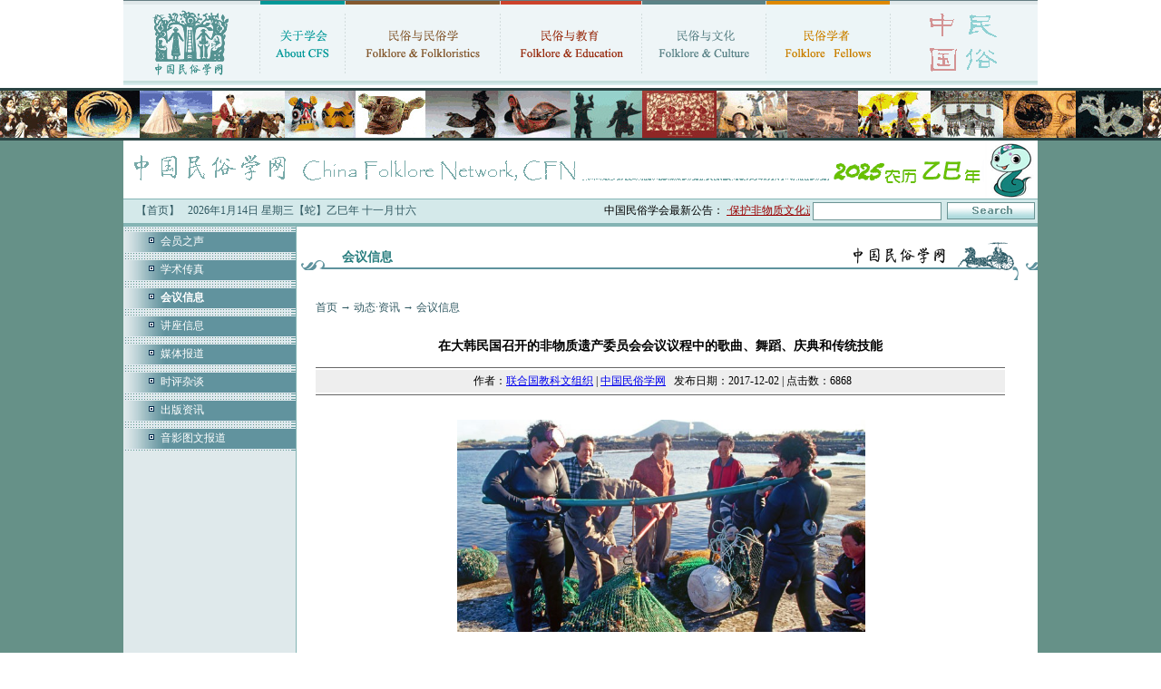

--- FILE ---
content_type: text/html
request_url: https://chinafolklore.org/web/index.php?NewsID=16796
body_size: 10256
content:
<!DOCTYPE html PUBLIC "-//W3C//DTD XHTML 1.0 Transitional//EN" "http://www.w3.org/TR/xhtml1/DTD/xhtml1-transitional.dtd">
<html xmlns="http://www.w3.org/1999/xhtml">
<head>
<meta http-equiv="Content-Type" content="text/html; charset=gb2312" />
<title>在大韩民国召开的非物质遗产委员会会议议程中的歌曲、舞蹈、庆典和传统技能 · 中国民俗学网-中国民俗学会 · 主办 ·</title>
<link href="/css/style.css" rel="stylesheet" type="text/css" />
<link href="/style.css" rel="stylesheet" type="text/css">
</head>

<body>
<table width="1008" border="0" align="center" cellpadding="0" cellspacing="0">
  <tr>
    <td><table width="100%" border="0" cellspacing="0" cellpadding="0">
      <tr>
        <td><a href="/" title="首页"><img src="/images/new/index_03.gif" width="150" height="89" border="0" /></a></td>
        <td><img src="/images/new/index_04.gif" width="1" height="89" /></td>
        <td><a href="/web/index.php?ChannelID=1" title="关于学会"><img src="/images/new/index_05.gif" width="93" height="89" border="0" /></a></td>
        <td><img src="/images/new/index_04.gif" width="1" height="89" /></td>
        <td><a href="/web/index.php?ChannelID=93" title="民俗与民俗学"><img src="/images/new/index_07.gif" width="170" height="89" border="0" /></a></td>
        <td><img src="/images/new/index_04.gif" width="1" height="89" /></td>
        <td><a href="/web/index.php?ChannelID=57" title="民俗与教育"><img src="/images/new/index_09.gif" width="155" height="89" border="0" /></a></td>
        <td><img src="/images/new/index_04.gif" width="1" height="89" /></td>
        <td><a href="/web/index.php?ChannelID=20" title="民俗与文化"><img src="/images/new/index_11.gif" width="136" height="89" border="0" /></a></td>
        <td><img src="/images/new/index_04.gif" width="1" height="89" /></td>
        <td><a href="/web/index.php?ChannelID=157" title="民俗学者"><img src="/images/new/index_13.gif" width="136" height="89" border="0" /></a></td>
        <td><img src="/images/new/index_04.gif" width="1" height="89" /></td>
        <td><img src="/images/new/index_15.gif" width="162" height="89" /></td>
      </tr>
    </table></td>
  </tr>
  <tr>
    <td height="5" background="/images/new/index_17.gif"></td>
  </tr>
  <tr>
    <td height="3"></td>
  </tr>
</table>
<table width="100%" border="0" cellspacing="0" cellpadding="0">
  <tr>
    <td bgcolor="#669188"><table width="100%" border="0" align="center" cellpadding="0" cellspacing="0">
      <tr>
        <td><div style="border-top:3px #2A4343 solid; border-bottom:3px #2A4343 solid; background:url(/images/new/top_tu.jpg);height:52px;"></div></td>
      </tr>
      <tr>
        <td align="center"><img src='/images/new/index_2025.gif'></td>
      </tr>
    </table>
    <table width="1008" border="0" align="center" cellpadding="0" cellspacing="0" bgcolor="#FFFFFF">
        <tr>
          <td bgcolor="#84b4b4" height="1"></td>
        </tr>
        <tr>
          <td bgcolor="#d4e9ea"><table width="100%" border="0" cellspacing="0" cellpadding="0">
              <tr>
                <td><table width="100%" border="0" cellspacing="0" cellpadding="0">
                    <tr>
                      <td align="center">&nbsp;&nbsp;&nbsp;&nbsp;<a href="/" class="text">【首页】</a></td>
                      <td align="center" class="text"><script src="/js/date.js"></script></td>
                      <td align="right"><marquee scrollAmount=4 width=400 onmouseover=stop() onmouseout=start()>中国民俗学会最新公告： <a href="/web/index.php?NewsID=23002" target="_blank"><span class="b"><font color="#990000">·保护非物质文化遗产政府间委员会通过中国民俗学会咨询地位复核</font></span></a> &nbsp; <a href="/web/index.php?NewsID=22436" target="_blank"><span class="b"><font color="#990000">·文旅融合背景下乡村振兴与物质民俗研究学术工作坊招生启事</font></span></a> &nbsp; <a href="/web/index.php?NewsID=22415" target="_blank"><span class="b"><font color="#990000">·中国民俗学会2025年年会征文启事</font></span></a> &nbsp; </marquee></td>
                    </tr>
                </table></td>
                <td width="250">
        <form method="get" action="/web/index.php">
        <table width="100%" border="0" cellspacing="0" cellpadding="3">
          <tr>
            <td align="right"><input name="NewsKeyword" type="text" class="input" size="16" /></td>
            <td><input type="image" src="/images/new/index_31.gif" width="97" height="19" name="Search" /><input type="hidden" name="IndexSearch" value="chinesefolklore.org.cn"></td>
          </tr>
        </table>
        </form>
                </td>
              </tr>
          </table></td>
        </tr>
        <tr>
          <td bgcolor="#84b4b4" height="4"></td>
        </tr>
      </table>
      <table width="1008" border="0" align="center" cellpadding="0" cellspacing="0" bgcolor="#FFFFFF">
        <tr>
          <td width="190" valign="top" bgcolor="#dfe9eb" class="fen">
            <table width="100%" border="0" cellspacing="0" cellpadding="0">
              
                          <tr>
                            <td height="3" background="../images/dot_bg.jpg"></td>
                          </tr>
                          <tr>
                            <td height="3" background="../images/dot_bg.jpg"></td>
                          </tr>
                          <tr>
                            <td height="22" background="../images/jb_bg.jpg">　　<img src="../images/dot3.gif" width="14" height="9"> <a href="/web/index.php?ChannelID=199" target="_parent" class="bai">会员之声</a></td>
                          </tr>
                          <tr>
                            <td height="3" background="../images/dot_bg.jpg"></td>
                          </tr>
                          <tr>
                            <td height="3" background="../images/dot_bg.jpg"></td>
                          </tr>
                          <tr>
                            <td height="3" background="../images/dot_bg.jpg"></td>
                          </tr>
                          <tr>
                            <td height="22" background="../images/jb_bg.jpg">　　<img src="../images/dot3.gif" width="14" height="9"> <a href="/web/index.php?ChannelID=173" target="_parent" class="bai">学术传真</a></td>
                          </tr>
                          <tr>
                            <td height="3" background="../images/dot_bg.jpg"></td>
                          </tr>
                          <tr>
                            <td height="3" background="../images/dot_bg.jpg"></td>
                          </tr>
                          <tr>
                            <td height="3" background="../images/dot_bg.jpg"></td>
                          </tr>
                          <tr>
                            <td height="22" background="../images/jb_bg.jpg">　　<img src="../images/dot3.gif" width="14" height="9"> <a href="/web/index.php?ChannelID=140" target="_parent" class="bai"><b>会议信息</b></a></td>
                          </tr>
                          <tr>
                            <td height="3" background="../images/dot_bg.jpg"></td>
                          </tr>
                          <tr>
                            <td height="3" background="../images/dot_bg.jpg"></td>
                          </tr>
                          <tr>
                            <td height="3" background="../images/dot_bg.jpg"></td>
                          </tr>
                          <tr>
                            <td height="22" background="../images/jb_bg.jpg">　　<img src="../images/dot3.gif" width="14" height="9"> <a href="/web/index.php?ChannelID=149" target="_parent" class="bai">讲座信息</a></td>
                          </tr>
                          <tr>
                            <td height="3" background="../images/dot_bg.jpg"></td>
                          </tr>
                          <tr>
                            <td height="3" background="../images/dot_bg.jpg"></td>
                          </tr>
                          <tr>
                            <td height="3" background="../images/dot_bg.jpg"></td>
                          </tr>
                          <tr>
                            <td height="22" background="../images/jb_bg.jpg">　　<img src="../images/dot3.gif" width="14" height="9"> <a href="/web/index.php?ChannelID=141" target="_parent" class="bai">媒体报道</a></td>
                          </tr>
                          <tr>
                            <td height="3" background="../images/dot_bg.jpg"></td>
                          </tr>
                          <tr>
                            <td height="3" background="../images/dot_bg.jpg"></td>
                          </tr>
                          <tr>
                            <td height="3" background="../images/dot_bg.jpg"></td>
                          </tr>
                          <tr>
                            <td height="22" background="../images/jb_bg.jpg">　　<img src="../images/dot3.gif" width="14" height="9"> <a href="/web/index.php?ChannelID=225" target="_parent" class="bai">时评杂谈</a></td>
                          </tr>
                          <tr>
                            <td height="3" background="../images/dot_bg.jpg"></td>
                          </tr>
                          <tr>
                            <td height="3" background="../images/dot_bg.jpg"></td>
                          </tr>
                          <tr>
                            <td height="3" background="../images/dot_bg.jpg"></td>
                          </tr>
                          <tr>
                            <td height="22" background="../images/jb_bg.jpg">　　<img src="../images/dot3.gif" width="14" height="9"> <a href="/web/index.php?ChannelID=139" target="_parent" class="bai">出版资讯</a></td>
                          </tr>
                          <tr>
                            <td height="3" background="../images/dot_bg.jpg"></td>
                          </tr>
                          <tr>
                            <td height="3" background="../images/dot_bg.jpg"></td>
                          </tr>
                          <tr>
                            <td height="3" background="../images/dot_bg.jpg"></td>
                          </tr>
                          <tr>
                            <td height="22" background="../images/jb_bg.jpg">　　<img src="../images/dot3.gif" width="14" height="9"> <a href="/web/index.php?ChannelID=162" target="_parent" class="bai">音影图文报道</a></td>
                          </tr>
                          <tr>
                            <td height="3" background="../images/dot_bg.jpg"></td>
                          </tr>
            </table>
          </td>
          <td valign="top">
            <table width="100%" border="0" cellspacing="0" cellpadding="0">
              <tr>
                <td><h1>会议信息</h1></td>
              </tr>
              <tr>
                <td height="800" valign="top">
                  <table width="95%" border="0" align="center" cellpadding="0" cellspacing="0">
                    <tr>
                      <td valign="top">
                        
            <p class='text'><a href='../cn/' class='text'>首页</a>  → <a href='../web/index.php?ChannelID=8' class='text'>动态·资讯</a>  → <a href='../web/index.php?ChannelID=140' class='text'>会议信息</a></p>
            <table width=98% border=0 cellspacing=0 cellpadding=0>
              <tr>
                <td height='45' align='center' class='news_title'>在大韩民国召开的非物质遗产委员会会议议程中的歌曲、舞蹈、庆典和传统技能</td>
              </tr>
              
              <tr>
                <td bgcolor=#666666 height=1></td>
              </tr>
              <tr>
                <td height=2 align=center></td>
              </tr>
              <tr>
                <td height='25' align='center' bgcolor='#EEEEEE' class='news_info'> &nbsp;&nbsp;作者：<a href='../web/index.php?Author=%C1%AA%BA%CF%B9%FA%BD%CC%BF%C6%CE%C4%D7%E9%D6%AF'>联合国教科文组织</a>   | <a href='https://www.chinesefolklore.org.cn' target='_blank'>中国民俗学网</a> &nbsp;&nbsp;发布日期：2017-12-02 | 点击数：6868</td>
              </tr>
              <tr>
                <td height=2 align=center></td>
              </tr>
              <tr>
                <td bgcolor=#666666 height=1></td>
              </tr>
            </table>
            <table width=98% border=0 cellspacing=0 cellpadding=0 class=text-12>
              <tr>
                <td>&nbsp;</td>
              </tr>
              <tr>
                <td valign=top id='Zoom' class='news_info'>
                  
                  <p style="text-align: center;">&nbsp;<img src="/upload/userfiles/infocus_ich_korea_2(1).jpg" width="450" height="234" alt="" /></p>
<p style="text-align: center;">Culture of Jeju Haenyeo (women divers), Republic of Korea &nbsp; &nbsp;&copy; Haenyeo Museum, 2004</p>
<p>&nbsp; &nbsp; &nbsp; 巴黎，11月24日&mdash;&mdash;保护非物质文化遗产政府间委员会将于2017年12月4日至9日在济州岛（大韩民国）举行，大韩民国常驻联合国教科文组织代表团大使李炳铉将主持会议。</p>
<p>&nbsp; &nbsp; &nbsp; 委员会由《教科文组织保护非物质文化遗产公约》（2003年）的24个缔约国代表组成，每年举行一次会议。它监测175个批准了这一法律文书、并将非物质遗产保护纳入其国家立法的国家的执行情况。 《公约》已有14年的历史，使107个国家保护了140个遗产项目。</p>
<p>&nbsp; &nbsp; &nbsp; 委员会本届会议涵盖的主题包括在紧急情况下的非物质文化遗产、《公约》的影响、非物质文化遗产基金的使用。会议将审查哥伦比亚、乌干达和赞比亚提出的三项国际援助请求，以资助其保护非物质遗产项目。</p>
<p>&nbsp; &nbsp; &nbsp; 委员会也将决定六项列入《急需保护的非物质文化遗产名录》的申请、34项列入《人类非物质文化遗产代表名录》的申请。</p>
<p>&nbsp; &nbsp; &nbsp; 此外，三个项目申请将入选《优秀保护实践名册》，该名册最好地反映了2003年公约宗旨的项目、计划和行动。并且，首次将有一个项目&mdash;&mdash;越南富寿省民歌（2011年列入《急需保护的非物质文化遗产名录》）&mdash;&mdash;可以从《急需保护的非物质文化遗产名录》移除，列入《人类非物质文化遗产代表名录》。</p>
<p style="text-align: center;">****</p>
<p style="text-align: center;">委员会会议将在大韩民国济州岛国际公约中心举行</p>
<p style="text-align: center;">媒体材料：</p>
<p style="text-align: center;">xx</p>
<p style="text-align: center;">Tim Curtis采访视频</p>
<p style="text-align: center;">更多信息和网上转播：</p>
<p style="text-align: center;">https://ich.unesco.org/fr/12com</p>
<p>&nbsp; &nbsp; &nbsp; 媒体联系人：</p>
<p>&nbsp; &nbsp; &nbsp; 教科文组织新闻办公室，Luc&iacute;a Iglesias Kuntz，l.iglesias@unesco.org.                                             电话： +33 (0) 145 68 17 02 ; +33 (0) 6 80 24 07 29.</p>
<p>&nbsp; &nbsp; &nbsp; 教科文组织新闻办公室，Agn&egrave;s Bardon， a.bardon@unesco.org.                                                     电话：+33 (0) 1 45 68 17 64, +33 (0) 6 80 24 13 56.</p>
<hr />
<p style="text-align: center;"><b>Song, dance, celebrations and traditional know-how on the agenda for the Intangible Heritage Committee in the Republic of Korea<br type="_moz" />
</b></p>
<p>&nbsp; &nbsp; &nbsp; The Intergovernmental Committee for the Safeguarding of the Intangible Cultural Heritage will meet from 4 to 9 December on Jeju Island (Republic of Korea) and will be chaired by H.E. Mr Byong-hyun Lee, Ambassador and Permanent Delegate of the Republic of Korea to UNESCO.</p>
<p>&nbsp; &nbsp; &nbsp; The Committee, made up of the representatives of 24 States Parties to the UNESCO Convention for the Safeguarding of the Intangible Cultural Heritage (2003), meets once a year. It ensures the implementation of this legal instrument, which has been ratified by 175 States who have integrated the safeguarding of intangible heritage into their national legislation. In its 14 years of existence, the Convention has led 140 safeguarding living heritage projects in 107 countries.</p>
<p>&nbsp; &nbsp; &nbsp; During this session, the Committee will discuss topics including intangible cultural heritage situations of emergency, the impact of the Convention and the use of resources from the Intangible Cultural Heritage Fund. Three requests for International Assistance, filed by Colombia, Uganda and Zambia, will be examined to finance projects for the safeguarding of intangible heritage.</p>
<p>&nbsp; &nbsp; &nbsp; The Committee will also decide upon six requests for inscription on the List of Intangible Cultural Heritage in Need of Urgent Safeguarding, as well as 34 requests for inscription on the Representative List of the Intangible Cultural Heritage of Humanity.</p>
<p>&nbsp; &nbsp; &nbsp; In addition, three projects have been proposed for the Register of Good Safeguarding Practices, which seeks to highlight the projects, programmes and activities which best reflect the objectives of the 2003 Convention.</p>
<p>&nbsp; &nbsp; &nbsp; For the first time, an element &ndash; Xoan singing of the Ph&uacute; Th&#7885; province (Viet Nam) &ndash; which has been inscribed on the List of Intangible Cultural Heritage in Need of Urgent Safeguarding in 2011, could be withdrawn and inscribed on the Representative List of the Intangible Cultural Heritage of Humanity.</p>
<p>&nbsp; &nbsp; &nbsp; The List of Intangible Cultural Heritage in Need of Urgent Safeguarding features elements of living heritage whose viability is considered under threat. There are currently 47 elements inscribed on this List, which allows State Parties to the Convention to mobilize the necessary international cooperation and assistance to strengthen the transmission of these cultural practices, in agreement with the concerned communities.</p>
<p>&nbsp; &nbsp; &nbsp; The following elements have been proposed this year:</p>
<p>&nbsp; &nbsp; &nbsp; Botswana: Dikopelo folk music of Bakgatla ba Kgafela in Kgatleng District</p>
<p>&nbsp; &nbsp; &nbsp; Colombia; Venezuela (Bolivarian Republic of): Colombian-Venezuelan llano work songs</p>
<p>&nbsp; &nbsp; &nbsp; Mongolia: Mongolian traditional practices of worshipping the sacred sites</p>
<p>&nbsp; &nbsp; &nbsp; Morocco: Taskiwin, martial dance of the western High Atlas</p>
<p>&nbsp; &nbsp; &nbsp; Turkey: Whistled language</p>
<p>&nbsp; &nbsp; &nbsp; United Arab Emirates: Al Azi, art of performing praise, pride and fortitude poetry</p>
<p>&nbsp; &nbsp; &nbsp; There are currently 365 elements inscribed on the Representative List of the Intangible Cultural Heritage of Humanity. It seeks to enhance visibility for the traditions and know-how of communities without recognizing standards of excellence or exclusivity.</p>
<p>&nbsp; &nbsp; &nbsp; The nominations for 2017 for the Representative List of the Intangible Cultural Heritage of Humanity are:</p>
<p>&nbsp; &nbsp; &nbsp; Armenia - Kochari, traditional group dance</p>
<p>&nbsp; &nbsp; &nbsp; Azerbaijan - Dolma making and sharing tradition, a marker of cultural identity</p>
<p>&nbsp; &nbsp; &nbsp; Bangladesh - Traditional art of Shital Pati weaving of Sylhet</p>
<p>&nbsp; &nbsp; &nbsp; Bolivia (Plurinational State of) - Ritual journeys in La Paz during Alasita</p>
<p>&nbsp; &nbsp; &nbsp; Bosnia and Herzegovina - Konjic woodcarving</p>
<p>&nbsp; &nbsp; &nbsp; Bulgaria; The former Yugoslav Republic of Macedonia; Republic of Moldova; Romania - Cultural practices associated to the 1st of March</p>
<p>&nbsp; &nbsp; &nbsp; C&ocirc;te d&rsquo;Ivoire - Zaouli, popular music and dance of the Guro communities in C&ocirc;te d&rsquo;Ivoire</p>
<p>&nbsp; &nbsp; &nbsp; Cuba - Punto</p>
<p>&nbsp; &nbsp; &nbsp; Germany - Organ craftsmanship and music</p>
<p>&nbsp; &nbsp; &nbsp; Greece - Rebetiko</p>
<p>&nbsp; &nbsp; &nbsp; India - Kumbh Mela</p>
<p>&nbsp; &nbsp; &nbsp; Indonesia - Pinisi, art of boatbuilding in South Sulawesi</p>
<p>&nbsp; &nbsp; &nbsp; Iran (Islamic Republic of) - Chogān, a horse-riding game accompanied by music and storytelling</p>
<p>&nbsp; &nbsp; &nbsp; Iran (Islamic Republic of); Azerbaijan - Art of crafting and playing with Kamantcheh/Kamancha, a bowed string musical instrument</p>
<p>&nbsp; &nbsp; &nbsp; Ireland           - Uilleann piping</p>
<p>&nbsp; &nbsp; &nbsp; Italy - Art of Neapolitan &lsquo;Pizzaiuolo&rsquo;</p>
<p>&nbsp; &nbsp; &nbsp; Kazakhstan - Kazakh traditional Assyk games</p>
<p>&nbsp; &nbsp; &nbsp; Kyrgyzstan - Kok boru, traditional horse game</p>
<p>&nbsp; &nbsp; &nbsp; Lao People&rsquo;s Democratic Republic - Khaen music of the Lao people</p>
<p>&nbsp; &nbsp; &nbsp; Malawi - Nsima, culinary tradition of Malawi</p>
<p>&nbsp; &nbsp; &nbsp; Mauritius - Sega tambour of Rodrigues Island</p>
<p>&nbsp; &nbsp; &nbsp; Netherlands - Craft of the miller operating windmills and watermills</p>
<p>&nbsp; &nbsp; &nbsp; Panama - Artisanal processes and plant fibers techniques for talcos, crinejas and pintas weaving of the pinta&rsquo;o hat</p>
<p>&nbsp; &nbsp; &nbsp; Peru - Traditional system of Corongo&rsquo;s water judges</p>
<p>&nbsp; &nbsp; &nbsp; Portugal - Craftmanship of Estremoz clay figures</p>
<p>&nbsp; &nbsp; &nbsp; Saudi Arabia - Al-Qatt Al-Asiri, female traditional interior wall decoration in Asir, Saudi Arabia</p>
<p>&nbsp; &nbsp; &nbsp; Serbia - Kolo, traditional folk dance</p>
<p>&nbsp; &nbsp; &nbsp; Slovakia - Multipart singing of Horehronie</p>
<p>&nbsp; &nbsp; &nbsp; Slovenia - Door-to-door rounds of Kurenti</p>
<p>&nbsp; &nbsp; &nbsp; Switzerland - Basel Carnival</p>
<p>&nbsp; &nbsp; &nbsp; Tajikistan - Falak</p>
<p>&nbsp; &nbsp; &nbsp; The former Yugoslav Republic of Macedonia; Turkey - Spring celebration, H&#305;drellez</p>
<p>&nbsp; &nbsp; &nbsp; Turkmenistan - Kushtdepdi rite of singing and dancing</p>
<p>&nbsp; &nbsp; &nbsp; Viet Nam - The art of B&agrave;i Ch&ograve;i in Central Viet Nam</p>
<p>&nbsp; &nbsp; &nbsp; The Register of Good Safeguarding Practices currently includes 17 projects. The proposals to be examined this year are:</p>
<p>&nbsp; &nbsp; &nbsp; Belgium: Remembrance education and safeguarding the Last Post Ceremony at the Menin Gate Memorial in Ypres, City of Peace</p>
<p>&nbsp; &nbsp; &nbsp; Bulgaria: Bulgarian Chitalishte (Community Cultural Centre): practical experience in safeguarding the vitality of the Intangible Cultural Heritage</p>
<p>&nbsp; &nbsp; &nbsp; Uzbekistan: Margilan Crafts Development Centre, safeguarding of the atlas and adras making traditional technologies</p>
<p style="text-align: center;">&nbsp; &nbsp; &nbsp; ****</p>
<p style="text-align: center;">&nbsp; &nbsp; &nbsp; The Committee meeting will take place in the International Convention Centre (IC Jeju), Jeju Province, Republic of Korea</p>
<p style="text-align: center;">&nbsp; &nbsp; &nbsp; For more information and webcast: https://ich.unesco.org/en/12com</p>
<p style="text-align: center;">&nbsp; &nbsp; &nbsp; Press ressources: https://ich.unesco.org/en/12com-press</p>
<p style="text-align: center;">&nbsp; &nbsp; &nbsp; <b>Media contacts:</b></p>
<p style="text-align: center;">&nbsp; &nbsp; &nbsp; Luc&iacute;a Iglesias Kuntz, UNESCO press service, l.iglesias@unesco.org (link sends e-mail). Tel: +33 (0) 145 68 17 02 ; +33 (0) 6 80 24 07 29.</p>
<p style="text-align: center;">&nbsp; &nbsp; &nbsp; Agn&egrave;s Bardon, UNESCO press service, a.bardon@unesco.org (link sends e-mail). Tel: +33 (0) 1 45 68 17 64, +33 (0) 6 80 24 13 56.</p>
<p style="text-align: center;">&nbsp; &nbsp; &nbsp; Follow the meeting on Twitter: @unesco, #IntangibleHeritage #12COM</p>
                  
                  <p align='right'>&nbsp;&nbsp;文章来源：联合国教科文组织官网 2017-11-24<br>【本文责编：孟令法】</p>
                </td>
              </tr>
              <tr><td align='right'><div class="bdsharebuttonbox"><a href="#" class="bds_more" data-cmd="more"></a><a href="#" class="bds_weixin" data-cmd="weixin" title="分享到微信"></a><a href="#" class="bds_tsina" data-cmd="tsina" title="分享到新浪微博"></a><a href="#" class="bds_qzone" data-cmd="qzone" title="分享到QQ空间"></a><a href="#" class="bds_tqq" data-cmd="tqq" title="分享到腾讯微博"></a><a href="#" class="bds_renren" data-cmd="renren" title="分享到人人网"></a><a href="#" class="bds_mail" data-cmd="mail" title="分享到邮件分享"></a><a href="#" class="bds_print" data-cmd="print" title="分享到打印"></a></div>
<script>window._bd_share_config={"common":{"bdSnsKey":{},"bdText":"","bdMini":"2","bdMiniList":false,"bdPic":"","bdStyle":"1","bdSize":"16"},"share":{}};with(document)0[(getElementsByTagName('head')[0]||body).appendChild(createElement('script')).src='/static/api/js/share.js?v=89860593.js?cdnversion='+~(-new Date()/36e5)];</script>
<!--http://bdimg.share.baidu.com--></div></td></tr>
            </table>
            <table width=98% border=0 cellspacing=0 cellpadding=0>
              <tr>
                <td bgcolor=#666666 height=1></td>
              </tr>
              <tr>
                <td height=2 align=center ></td>
              </tr>
              <tr>
                <td height=25 bgcolor=eeeeee>
                  <table width=70% align=center class=text-blue>
                    <tr><td height=30>上一条： ·<a href="/web/?NewsID=16721" class=news  title="第二届中国宗教学高峰论坛在四川大学开幕
作　　者：记者 曾江 赵徐州 通讯员 袁朝晖
访 问 量：05126
发表时间：2017-11-13">第二届中国宗教学高峰论坛在四川大学开幕</a><br></td></tr>
                    <tr><td height=30>下一条： ·<a href="/web/?NewsID=16924" class=news  title="中山大学第二届饮食与文化国际学术研讨会会议通知
作　　者：中山大学社会学与人类学学院
访 问 量：07699
发表时间：2017-12-22">中山大学第二届饮食与文化国际学术研讨会会议通知</a><br></td></tr>
                  </table>
                </td>
              </tr>
              <tr>
                <td height=10 bgcolor=#ffffff></td>
              </tr> </table>
            <table width=98% border=0 cellpadding=0 cellspacing=1 bgcolor=#CCCCCC>
              <tr>
                <td height=20 bgcolor=b4c4d4 class=text-blue> &nbsp;&nbsp; <b> 相关链接 </b></td>
              </tr>
              <tr>
                <td align=center valign=top bgcolor=F1F0F0><table width=100% border=0 cellpadding=5 cellspacing=0 align=center><tr height='25' align='left'><td>·<a href="/web/?NewsID=23006" class=news  title="UNESCO ‖ 联合国教科文组织新增67项非物质文化遗产
作　　者：UNESCO
访 问 量：02778
发表时间：2025-12-20">UNESCO ‖ 联合国教科文组织新增67项非物质文化遗产</a></td><td>·<a href="/web/?NewsID=23005" class=news  title="中国厦门接棒联合国教科文组织第21届“非遗”常会
作　　者：总台记者 张玥
访 问 量：01242
发表时间：2025-12-15">中国厦门接棒联合国教科文组织第21届“非遗”常会</a></td></tr><tr><td height='1' colspan='2'></td></tr>
<tr height='25' align='left'><td>·<a href="/web/?NewsID=22461" class=news  title="缺失的可持续发展目标：联合国教科文组织即将发布首份全球文化政策报告  
作　　者：UNESCO
访 问 量：05071
发表时间：2025-09-24">联合国教科文组织即将发布首份全球文化政策报告  </a></td><td>·<a href="/web/?NewsID=22368" class=news  title=" 探索新近列入名录的活态遗产项目
作　　者：联合国教科文组织活态遗产处
访 问 量：03858
发表时间：2024-12-11"> 探索新近列入名录的活态遗产项目</a></td></tr><tr><td height='1' colspan='2'></td></tr>
<tr height='25' align='left'><td>·<a href="/web/?NewsID=22369" class=news  title="UNESCO ‖ 保护非物质文化遗产政府间委员会第19届常会议开幕
作　　者：联合国教科文组织活态遗产处
访 问 量：03429
发表时间：2024-12-03">UNESCO ‖ 保护非物质文化遗产政府间委员会第19届常会议开幕</a></td><td>·<a href="/web/?NewsID=22140" class=news  title="UNESCO ‖ 非物质文化遗产：63项申报材料/推荐材料将于12月评审
作　　者：教科文组织活态遗产处
访 问 量：33460
发表时间：2024-11-19">UNESCO ‖ 非物质文化遗产：63项申报材料/推荐材料将于12月评审</a></td></tr><tr><td height='1' colspan='2'></td></tr>
<tr height='25' align='left'><td>·<a href="/web/?NewsID=21855" class=news  title="潘鲁生｜非物质文化遗产保护的中国实践——写在中国加入联合国教科文组织《保护非物质文化遗产公约》20周年之际
作　　者：潘鲁生
访 问 量：03346
发表时间：2024-10-17">潘鲁生｜非物质文化遗产保护的中国实践——写在中国加入联合国教科文组织《保护非物质文化遗产公约》20周年之际</a></td><td>·<a href="/web/?NewsID=21853" class=news  title="UNESCO故事 ‖ 联合国教科文组织助力后代保护非物质文化遗产
作　　者：UNESCO Newsroom
访 问 量：06769
发表时间：2024-10-17">UNESCO故事 ‖ 联合国教科文组织助力后代保护非物质文化遗产</a></td></tr><tr><td height='1' colspan='2'></td></tr>
<tr height='25' align='left'><td>·<a href="/web/?NewsID=21828" class=news  title="[郭翠潇]从“非物质文化遗产”到“活态遗产”——联合国教科文组织术语选择事件史循证研究
作　　者：郭翠潇
访 问 量：08720
发表时间：2024-06-28">[郭翠潇]从“非物质文化遗产”到“活态遗产”——联合国教科文组织术语选择事件史循证研究</a></td><td>·<a href="/web/?NewsID=21803" class=news  title="联合国教科文组织 ‖《非遗公约》缔约国大会第十届会议将于6月在巴黎召开
作　　者：教科文组织活态遗产处
访 问 量：05891
发表时间：2024-04-14">联合国教科文组织 ‖《非遗公约》缔约国大会第十届会议将于6月在巴黎召开</a></td></tr><tr><td height='1' colspan='2'></td></tr>
<tr height='25' align='left'><td>·<a href="/web/?NewsID=21772" class=news  title="朱刚：《联合国教科文组织保护非物质文化遗产政策研究：概念、历史及趋势》
作　　者：朱刚
访 问 量：14064
发表时间：2023-12-28">朱刚：《联合国教科文组织保护非物质文化遗产政策研究：概念、历史及趋势》</a></td><td>·<a href="/web/?NewsID=21764" class=news  title="巴莫曲布嫫：序《联合国教科文组织保护非物质文化遗产政策研究：概念、历史及趋势》
作　　者：巴莫曲布嫫
访 问 量：11670
发表时间：2023-12-20">巴莫曲布嫫：序《联合国教科文组织保护非物质文化遗产政策研究：概念、历史及趋势》</a></td></tr><tr><td height='1' colspan='2'></td></tr>
<tr height='25' align='left'><td>·<a href="/web/?NewsID=21752" class=news  title="联合国教科文组织东亚多部门地区办事处驻华代表处主任夏泽翰教授：两个关键点
作　　者：夏泽翰（Shahbaz Khan）
访 问 量：12743
发表时间：2023-11-06">联合国教科文组织东亚多部门地区办事处驻华代表处主任夏泽翰教授：两个关键点</a></td><td>·<a href="/web/?NewsID=21751" class=news  title="山东大学举办非遗保护学术论坛 隆重纪念联合国教科文组织《非遗公约》通过二十周年
作　　者：郭翠潇 毛春晓
访 问 量：13849
发表时间：2023-11-06">山东大学举办非遗保护学术论坛 隆重纪念联合国教科文组织《非遗公约》通过二十周年</a></td></tr><tr><td height='1' colspan='2'></td></tr>
<tr height='25' align='left'><td>·<a href="/web/?NewsID=21515" class=news  title="[郭翠潇]从“非物质文化遗产”到“活态遗产”——联合国教科文组织术语选择事件史循证研究
作　　者：郭翠潇
访 问 量：04022
发表时间：2023-10-15">[郭翠潇]从“非物质文化遗产”到“活态遗产”——联合国教科文组织术语选择事件史循证研究</a></td><td>·<a href="/web/?NewsID=21157" class=news  title="联合国教科文组织 ‖ “保护我们的活态遗产”：2003年《公约》名录增加 “新成员”
作　　者：CFS4ICH  汇编
访 问 量：32535
发表时间：2022-12-02">联合国教科文组织 ‖ “保护我们的活态遗产”：2003年《公约》名录增加 “新成员”</a></td></tr><tr><td height='1' colspan='2'></td></tr>
<tr height='25' align='left'><td>·<a href="/web/?NewsID=20919" class=news  title=" 联合国教科文组织世界文化政策与可持续发展大会召开
作　　者：文旅之声
访 问 量：90329
发表时间：2022-09-30"> 联合国教科文组织世界文化政策与可持续发展大会召开</a></td><td>·<a href="/web/?NewsID=20909" class=news  title="联合国教科文组织：《非物质文化遗产清单编制导引》
作　　者：联合国教科文组织
访 问 量：25245
发表时间：2022-08-31">联合国教科文组织：《非物质文化遗产清单编制导引》</a></td></tr><tr><td height='1' colspan='2'></td></tr>
<tr height='25' align='left'><td>·<a href="/web/?NewsID=20827" class=news  title="联合国教科文组织：非物质文化遗产与性别*
作　　者：联合国教科文组织
访 问 量：13386
发表时间：2022-04-09">联合国教科文组织：非物质文化遗产与性别*</a></td><td>·<a href="/web/?NewsID=20759" class=news  title="[Chiara Bortolotto]“允许商业化但不能过度商业化”：不同遗产理性带来的规范难题
作　　者：[意]Chiara Bortolotto
访 问 量：16464
发表时间：2021-11-26">[Chiara Bortolotto]“允许商业化但不能过度商业化”：不同遗产理性带来的规范难题</a></td></tr><tr><td height='1' colspan='2'></td></tr>
</table></td>
              </tr>
            </table><BR>
                      </td>
                    </tr>
                  </table>
                </td>
              </tr>
            </table>
          </td>
        </tr>
      </table>
      <table width="1008" border="0" align="center" cellpadding="0" cellspacing="0" bgcolor="#FFFFFF">
        <tr>
          <td bgcolor="#639393" height="1px"></td>
        </tr>
        <tr>
          <td bgcolor="#eef6f8"><table width="100%" border="0" cellspacing="0" cellpadding="0">
              <tr>
                <td><table width="100%" border="0" cellspacing="0" cellpadding="3">
              <tr>
                <td align="center"><a href="/web/index.php?ChannelID=74" class="dh"><img src="/images/new/index_79.gif" width="63" height="58" border="0" /></a></td>
              </tr>
              <tr>
                <td align="center"><a href="/web/index.php?ChannelID=74" class="dh">公告栏</a></td>
              </tr>
            </table></td>
            <td><table width="100%" border="0" cellspacing="0" cellpadding="3">
              <tr>
                <td align="center"><a href="/web/?ChannelID=41" class="dh"><img src="/images/new/index_81.gif" width="57" height="58" border="0" /></a></td>
              </tr>
              <tr>
                <td align="center"><a href="/web/?ChannelID=41" class="dh">在线投稿</a></td>
              </tr>
            </table></td>
            <td><table width="100%" border="0" cellspacing="0" cellpadding="3">
              <tr>
                <td align="center"><a href="/forum/" class="dh"><img src="/images/new/index_83.gif" width="65" height="58" border="0" /></a></td>
              </tr>
              <tr>
                <td align="center"><a href="/forum/" class="dh">民俗学论坛</a></td>
              </tr>
            </table></td>
            <td><table width="100%" border="0" cellspacing="0" cellpadding="3">
              <tr>
                <td align="center"><a href="/blog/" class="dh"><img src="/images/new/index_85.gif" width="47" height="58" border="0" /></a></td>
              </tr>
              <tr>
                <td align="center"><a href="/blog/" class="dh">民俗学博客</a></td>
              </tr>
            </table></td>
            <td><table width="100%" border="0" cellspacing="0" cellpadding="3">
              <tr>
                <td align="center"><a href="/web/?ChannelID=91" class="dh"><img src="/images/new/index_89.gif" width="48" height="58" border="0" /></a></td>
              </tr>
              <tr>
                <td align="center"><a href="/web/?ChannelID=91" class="dh">入会申请</a></td>
              </tr>
            </table></td>
            <td><table width="100%" border="0" cellspacing="0" cellpadding="3">
              <tr>
                <td align="center"><a href="/forum/rss.php?auth=%2FCT1q55ry8jYmloKtcN1rk5wqg" target="_blank"><img src="/images/new/index_87.gif" width="57" height="58" border="0" /></a></td>
              </tr>
              <tr>
                <td align="center"><a href="/forum/rss.php?auth=%2FCT1q55ry8jYmloKtcN1rk5wqg" target="_blank" class="dh">RSS订阅</a></td>
              </tr>
            </table></td>
                <td width="320" align="center"><table width="268" border="0" cellspacing="0" cellpadding="0">
                  <tr>
                    <td height="68" background="/images/new/index_92.gif"><p style="padding:10px 0 0 90px; text-align:left;"><a href="/forum/" class="bottom_text">民俗学论坛</a>／<a href="/blog/" class="bottom_text">民俗学博客</a><br><a href="/forum/register.php" class="hei">注册</a>　<a href="/forum/faq.php" class="hei">帮助</a>　<a href="mailto:cfngroup@gmail.com" class="hei">咨询</a>　<a href="/forum/logging.php?action=login" class="hei">登录</a></p></td>
                  </tr>
                  <!--<tr>
                    <td bgcolor="#CFE4E4"><form method="post" action="/cn/email.php">
                        <table width="100%" border="0" cellspacing="0" cellpadding="3">
                          <tr>
                            <td align="right"><input name="email" type="text" class="input" id="textfield" size="22" value="电子通讯稍后发布" onfocus="if(this.value==this.defaultValue){this.value='';}" onblur="if(this.value==''){this.value=this.defaultValue;}" /></td>
                            <td width="80"><input type="image" name="imageField" id="imageField" src="/images/new/index_96.gif" />
                            </td>
                          </tr>
                        </table>
                    </form></td>
                  </tr>-->
                  <tr>
                    <td><img src="/images/new/index_105.gif" width="268" height="5" /></td>
                  </tr>
                </table></td>
              </tr>
          </table></td>
        </tr>
        <tr>
          <td bgcolor="#639393" height="1px"></td>
        </tr>
        <tr>
          <td height="8px"></td>
        </tr>
      </table>
      <table width="1008" border="0" align="center" cellpadding="0" cellspacing="0" bgcolor="#FFFFFF" class="bottom">
        <tr>
          <td bgcolor="#5e929d" height="3"></td>
        </tr>
        <tr>
          <td height="20" align="center" background="/images/new/index_108.gif" class="text">
            <a href="/web/index.php?ChannelID=70" class="text" target="_blank">学会机构</a>┃
      <a href="/web/index.php?ChannelID=174" class="text" target="_blank">合作网站</a> ┃
      <a href="/web/index.php?ChannelID=127" class="text" target="_blank">友情链接</a> ┃
      <a href="/web/index.php?ChannelID=54" class="text" target="_blank">版权与免责申明</a> ┃
      <a href="/web/index.php?ChannelID=25" class="text" target="_blank">网上民俗学</a> ┃
            <a href="/member/" class="text" target="_blank">会员中心</a> ┃
            <a href="/cn/cfn_member.php" class="text" target="_blank">学会会员</a> ┃
      <!--<a href="/submit/director.php" class="text" target="_blank">学会理事</a> ┃-->
      <a href="/web/index.php?ChannelID=286" class="text" target="_blank">会费缴纳</a> ┃
            <a href="https://www.chinesefolklore.org.cn/submit/" class="text" target="_blank"><span style="font-weight:bold;">2025年会专区</span></a> ┃
            <a href="/web/index.php?ChannelID=303" class="text" target="_blank">移动端</a> ┃
      <a href="/web/index.php?act=show_website_map" class="text" target="_blank">本网导航</a> ┃
      <a href="/ChinaFolkloreSociety/" class="text" target="_blank">旧版回顾</a>
          </td>
        </tr>
        <tr>
          <td align="center" bgcolor="#afd7d7" class="text" style="line-height:24px; padding:5px">
              中国民俗学会<br>
              中华人民共和国教育部主管<br>
              联合国教科文组织保护非物质文化遗产政府间委员会咨询机构<br>
              主办：<a href="/web/index.php?ChannelID=11" target="_blank" class="bottom_text">中国民俗学会</a>　
              <a href="/web/index.php?ChannelID=11" target="_blank" class="bottom_text">China Folklore Society (CFS)</a>　Copyright &copy; 2003-2025　All Rights Reserved　版权所有<BR>
              地址：北京市海淀区北京师范大学 邮编：100875<br />
              联系方式：
              <img src="/images/new/index_112.gif" width="18" height="12" />
              <a href="mailto:chinafolklore@163.com" class="bottom_text">学会秘书处</a>
              办公时间：每周一或周二上午10：30—下午4：30  &nbsp;
              <img src="/images/new/index_112.gif" width="18" height="12" /><a href="mailto:chinafolklore-2@163.com" class="bottom_text"> 投稿邮箱</a> &nbsp;
              <img src="/images/new/index_112.gif" width="18" height="12" /><a href="mailto:cfsrhsq@163.com" class="bottom_text"> 会员部</a> &nbsp;
              <img src="/images/new/index_112.gif" width="18" height="12" /><a href="https://www.chinesefolklore.org.cn/web/?ChannelID=91" class="bottom_text"> 入会申请</a>
              <br />
              <a href="https://xxgs.chinanpo.mca.gov.cn/gsxt/newDetails?b=eyJpZCI6IjUxMTAwMDAwNTAwMDEzODAxNSJ9" target="_blank" class="bottom_text">民政部登记证书</a> &nbsp;  &nbsp;
              <a href="https://beian.miit.gov.cn" target="_blank" class="bottom_text">京ICP备14046869号-1</a> &nbsp;&nbsp; &nbsp;
              <img src="/images/beian.mps.gov.cn.png" height="15"> <a href="https://beian.mps.gov.cn/#/query/webSearch?code=11010602201293" rel="noreferrer" target="_blank"  class="bottom_text">京公网安备11010602201293</a> &nbsp;&nbsp;
              <br>
              <script src="/cn/index_count.js.php"></script> &nbsp;&nbsp;
              <a href="http://www.zhongyan.org/" target="_blank" class="bottom_text">技术支持：中研网</a>
          </td>
        </tr>
        <tr>
          <td bgcolor="#5e929d" height="3"></td>
        </tr>
      </table></td>
  </tr>
</table>
</body>
</html>
<script type="text/javascript">
var gaJsHost = (("https:" == document.location.protocol) ? "https://ssl." : "http://www.");
document.write(unescape("%3Cscript src='" + gaJsHost + "google-analytics.com/ga.js' type='text/javascript'%3E%3C/script%3E"));
</script>
<script type="text/javascript">
var pageTracker = _gat._getTracker("UA-1250461-16");
pageTracker._trackPageview();
</script>
<script>
  var _hmt = _hmt || [];
  (function() {
    var hm = document.createElement("script");
    hm.src = "https://hm.baidu.com/hm.js?9d7924e70f06b7b0c2ebb7418f746259";
    var s = document.getElementsByTagName("script")[0];
    s.parentNode.insertBefore(hm, s);
  })();
</script>



--- FILE ---
content_type: text/html
request_url: https://chinafolklore.org/cn/index_count.js.php
body_size: 104
content:
document.write("当前在线<B>3397</B>人 | 今天访问<b>53732</b>次 总访问<b>261654840</b>次");
